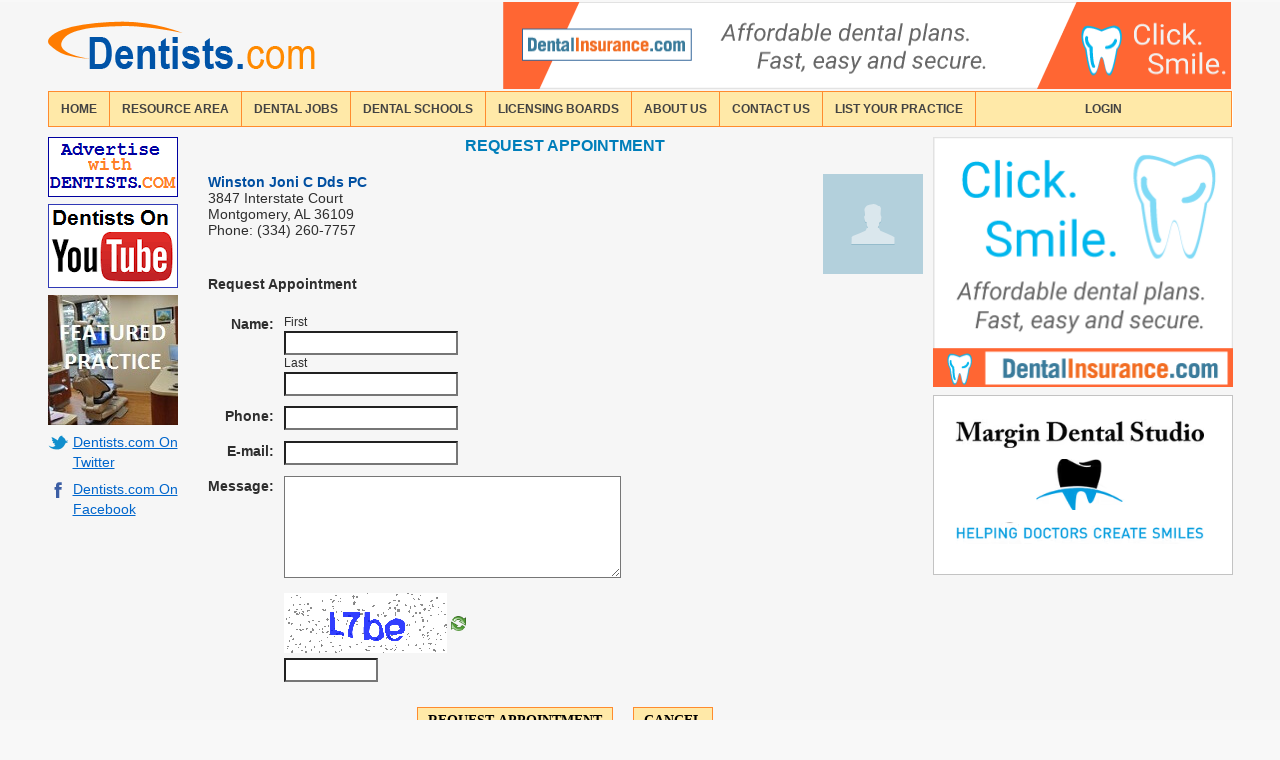

--- FILE ---
content_type: text/html; charset=UTF-8
request_url: https://dentists.com/Winston-Joni-C-Dds-PC-appointment/5129/L/O
body_size: 5685
content:
<!DOCTYPE html>
<html lang="en-US">
<head>
<!-- Global site tag (gtag.js) - Google Analytics -->
<script async src="https://www.googletagmanager.com/gtag/js?id=G-W95HGDPFHV"></script>
<script>
  window.dataLayer = window.dataLayer || [];
  function gtag(){dataLayer.push(arguments);}
  gtag('js', new Date());

  gtag('config', 'G-W95HGDPFHV');
</script>
    
    <meta charset="utf-8"/>
    <title>Winston Joni C Dds PC Montgomery. DENTISTS.COM Winston Joni C Dds PC</title>
    <link rel="icon" type="image/png" href="/images/favicon.png" />
    
    <link rel="canonical" href="https://dentists.com/Winston-Joni-C-Dds-PC-appointment/5129/L/O" />
    <meta name="description" content="Winston Joni C Dds PC Montgomery. DENTISTS.COM Winston Joni C Dds PC">
    <meta name="robots" content="index, follow">
    <meta name="Originator" content="Dentists.com dental directory">

        <meta name="viewport" content="width=device-width, initial-scale=1.0">
    
    <link type="text/css" rel="stylesheet" href="/css/bootstrap/3.3.5/bootstrap.css">
<link type="text/css" rel="stylesheet" href="/css/cssreset-min.css">
<link type="text/css" rel="stylesheet" href="/css/simple.css">

<link type="text/css" rel="stylesheet" href="/css/style.css">
<link rel="stylesheet" href="/css/responsive.css"/>
<link rel="stylesheet" type="text/css" media="only screen and (min-width: 660px)" href="/css/style-desktop.css" />
<link type="text/css" rel="stylesheet" href="/css/galery/jquery.ad-gallery.css">
    <script src="/js/jquery-1.9.1.min.js"></script>
<script src="/js/galery/jquery.ad-gallery.js"></script>
<script src="/js/bootstrap/3.3.5/bootstrap.js"></script>
<script src="/js/functions.js"></script>
<script src="/js/responsive.js"></script>
<!--[if lt IE 9]>
<script src="/js/ie/IE9.js"></script>
<script type="text/javascript">
    document.createElement('header');
    document.createElement('nav');
    document.createElement('section');
    document.createElement('article');
    document.createElement('aside');
    document.createElement('footer');
    document.createElement('hgroup');
    $(function() {
        $('aside').css({margin: '0 0 0 0'});
    });
</script>
<![endif]-->

    <script type="text/javascript">
        $(function(){
            $('.pagination-button').on('mousedown', function(e){
                $(this).css('font-weight', 'bold');
            }).on('mouseup', function(){
                $(this).css('font-weight', 'normal');
            });
        });
    </script>
</head>

<body>
<div id="main">
    <div class="page-wrapper">
        <header>
    <div id="site-logo">
	    <a href="https://dentists.com/" class="logo"><img alt="Dentists.com Logo" src="/images/logo.png"/></a>
    </div>
    	<div class="banner" id="banner-top-first">
        <A HREF="https://www.dentalinsurance.com/?utm_source=partner&utm_medium=affldentists-com&utm_campaign=1033" target="_blank"><IMG SRC="https://dentists.com/images/728x90.png" BORDER=0 WIDTH="728" HEIGHT="87"></A>
	</div>
	</header>        <nav>
    <div id="nav-ul-wrapper" class="box">
                                                        <div>
                        <div class="">
                            <a href="https://dentists.com/">home</a>
                        </div>
                    </div>
                                                                <div>
                        <div class="">
                            <a href="https://dentists.com/dental-resources">resource area</a>
                        </div>
                    </div>
                                                                <div>
                        <div class="">
                            <a href="https://dentists.com/dental-jobs/">Dental Jobs</a>
                        </div>
                    </div>
                                                                <div>
                        <div class="">
                            <a href="https://dentists.com/dental-schools">dental schools</a>
                        </div>
                    </div>
                                                                <div>
                        <div class="">
                            <a href="https://dentists.com/dental-boards">licensing boards</a>
                        </div>
                    </div>
                                                                <div>
                        <div class="">
                            <a href="https://dentists.com/about-us">about us</a>
                        </div>
                    </div>
                                                                <div>
                        <div class="">
                            <a href="https://dentists.com/support">contact us</a>
                        </div>
                    </div>
                                                                <div>
                        <div class="">
                            <a href="https://dentists.com/advertising">List Your Practice</a>
                        </div>
                    </div>
                                                                <div>
                        <div class=" menu-dropdown-btn ">
                            <a href="https://dentists.com/sign-in">login</a>
                        </div>
                    </div>
                                        </div>
</nav>
<nav class="navbar navbar-default">
    <div class="container-fluid">
        <!-- Brand and toggle get grouped for better mobile display -->
        <div class="navbar-header">
            <a class="navbar-brand logo" href="/index">
                <img src="/images/logo.png" alt="Dentists.com Logo"/>
            </a>
            <button type="button" class="navbar-toggle collapsed" data-toggle="collapse" data-target="#bs-example-navbar-collapse-1" aria-expanded="false">
                <span class="sr-only">Toggle navigation</span>
                <span class="icon-bar"></span>
                <span class="icon-bar"></span>
                <span class="icon-bar"></span>
                <span class="icon-bar"></span>
            </button>
                        <div class="google-banner-header box">
                <script async src="//pagead2.googlesyndication.com/pagead/js/adsbygoogle.js"></script>
                <ins class="adsbygoogle google-banner-header-parameters"
                     data-ad-client="ca-pub-2822141568283426"
                     data-ad-slot="3065700990">
                </ins>
                <script>
                    (adsbygoogle = window.adsbygoogle || []).push({});
                </script>
            </div>
                    </div>
        <div class="collapse navbar-collapse hidden-md main-menu" id="bs-example-navbar-collapse-1">
            <ul class="nav navbar-nav navbar-right">
                                                <li class="">
                    <a href="https://dentists.com/">home</a>
                </li>
                                                                <li class="">
                    <a href="https://dentists.com/dental-resources">resource area</a>
                </li>
                                                                <li class="">
                    <a href="https://dentists.com/dental-jobs/">Dental Jobs</a>
                </li>
                                                                <li class="">
                    <a href="https://dentists.com/dental-schools">dental schools</a>
                </li>
                                                                <li class="">
                    <a href="https://dentists.com/dental-boards">licensing boards</a>
                </li>
                                                                <li class="">
                    <a href="https://dentists.com/about-us">about us</a>
                </li>
                                                                <li class="">
                    <a href="https://dentists.com/support">contact us</a>
                </li>
                                                                <li class="">
                    <a href="https://dentists.com/advertising">List Your Practice</a>
                </li>
                                                                <li class=" menu-dropdown-btn ">
                    <a href="https://dentists.com/sign-in">login</a>
                </li>
                                                                                                                                                                                                                                                                                                                                                                                <li class="left-sidebar-ads-links">
                                    <a href="https://dentists.com/Lancaster-dental-office/PA/163990/L"><b>Featured Practice</b></a>                </li>
                                <li class="left-sidebar-ads-links">
                                    <a href="https://dentists.com/post-on-twitter/twitter/post" class="tw-link">Dentists.com On Twitter</a>                </li>
                                <li class="left-sidebar-ads-links">
                                    <a rel="nofollow" href="#" class="fb-link">Dentists.com On Facebook</a>                </li>
                                <li class="left-sidebar-ads-links">
                                    <a href="https://www.drconnelly.com" rel="nofollow" target="blank"><b>New York Dentist</b></a>                </li>
                            </ul>
        </div>
    </div>
</nav>
<div class="google-banner-header box" id="banner-top-second">
        <ins class="adsbygoogle google-banner-header-parameters"
             data-ad-client="ca-pub-2822141568283426"
             data-ad-slot="3065700990"
            style="display: inline-block !important;">
        </ins>
        <script async src="//pagead2.googlesyndication.com/pagead/js/adsbygoogle.js"></script>
        <script>
            (adsbygoogle = window.adsbygoogle || []).push({});
        </script>
</div>
<script type="text/javascript">
    $(document).ready(function() {
        var accountBtn = $(".account-btn"),
            loginBtn = $(".login-btn"),
            loginCabBtn,
            navUlWrapper,
            navUlWrapperWidth,
            prevElem,
            prevElemWidth,
            prevElemPosition,
            newAccountBtnWidth;

        if(accountBtn.length > 0) {
            loginCabBtn = accountBtn;
        }
        else if(loginBtn.length > 0) {
            loginCabBtn = loginBtn;
        }
        else {
            return;
        }

        navUlWrapper = loginCabBtn.parents("div#nav-ul-wrapper");
        navUlWrapperWidth = navUlWrapper.width();

        if(loginBtn.length > 0) {
            prevElem = loginCabBtn.parent().prev();
        }
        else {
            prevElem = loginCabBtn.prev();
        }

        prevElemWidth = prevElem.outerWidth(true);
        prevElemPosition = prevElem.position();

        newAccountBtnWidth = navUlWrapperWidth - prevElemPosition.left - prevElemWidth;
        loginCabBtn.outerWidth(newAccountBtnWidth);
        loginCabBtn.css('border-right', 'none');
        loginCabBtn.css('text-align', 'center');

        var loginCabLink = loginCabBtn.children('a'),
            loginCabLinkWidth = loginCabLink.width();

        var loginCabLinkPadding = parseInt((newAccountBtnWidth - loginCabLinkWidth - 2) / 2) - 1;

        loginCabLink.css({'padding-right': loginCabLinkPadding, 'padding-left': loginCabLinkPadding});
    });

    $('#nav-ul-wrapper').find('div.dropdown').on('mousemove', function() {
        $(this).find('ul').show();
    })
    .on('mouseleave', function() {
            $(this).find('ul').hide();
    });

    $('.prevented').on('click', function(e) {
        e.stopPropagation();
    });
</script>

<div class="content-wrapper main-page">
    <aside class="sidebar left">
        <div class="left-sidebar-wrapper">
    <div class="item">
        <a href="/advertising" class="banner ad"><img src="/images/ad_btn.png" alt="dentists.com ad logo"/></a>
    </div>
    <div class="item">
        <a href="/youtube-video" class="banner ad"><img src="/images/YouTube_btn.png" alt="youtube button"/></a>        </div>
    <div class="item">
        <a href="https://dentists.com/Bryn-Mawr-dental-office/Bryn-Mawr-Dental-Associates/PA/67839/L" class="banner ad"><img src="/images/featured.jpg" alt="Bryn-Mawr Dental Associates logo"/></a>        </div>
    <div class="item">
        <a href="/post-on-twitter/twitter/post" class="tw-link">Dentists.com On Twitter</a>        </div>
    <div class="item">
        <a rel="nofollow" href="#" class="fb-link">Dentists.com On Facebook</a>
    </div>

    </aside>
    <aside class="sidebar right">
            
   <A HREF="https://aff.dentalinsurance.com?utm_source=partner&utm_medium=affldentists-com&utm_campaign=1033" target="_blank"><IMG SRC="https://dentists.com/images/300x250.png" BORDER=0 WIDTH="300" HEIGHT="250"></A>
    <div class='clear padding2px'></div>
    <div class='clear padding2px'></div>
    <a href="https://margindentalstudio.com" target="_blank"><img src="/images/MargineDentalStudio.png" alt="MDS-dental-lab" width="300" height="180" border="0"></a>
    </aside>
    <section class="content right-sidebar left-sidebar">
        <h1 class="header text-center">Request Appointment</h1>
        <div class="contact-form-wrapper">
        <table border="0" cellspacing="5" cellpadding="0" class="full-width">
            <tr>
                <td>
                    <div class="contact-row">
                        <div class="contact-info inline-block">
                            <p><span class="name main-color-basic">Winston Joni C Dds PC</span></p>
                            <p><span class="address">3847 Interstate Court</span></p>
                            <p><span class="city-state-zip">Montgomery, AL 36109</span></p>
                                                        <p><span>Phone: (334) 260-7757</span></p>
                            							                        </div>
                        <div class="contact-photo inline-block mobile-hidden">
                            <div class="img-wrapper">
                                <img src="/images/dentist_no_avatar.png"/>
                            </div>
                        </div>
                    </div>
                    <br />
                    <div id="sendFormBlock" class="clear">
                                                    <table class="full-width">
                                <tr valign="top">
                                    <td>
                                        <p class="form-title mobile-hidden send-appointment-page">Request Appointment</p>
                                        <form method="post" action="/send-appointment-msg/5129/L/O" id="sendEmailForm" novalidate="">
                                            <table id="support-table">
                                                <tr>
                                                    <td class="vertical-top form-labels">
                                                        <label>Name:</label>
                                                    </td>
                                                    <td class="vertical-top">
                                                        <div class="inline-block-desktop vertical-top" >
                                                            <span class="acronym">First</span>
                                                            <input type="text" name="uFirstName" required="required" data-trigger="focusout" data-validation-minlength="0" id="uFirstName" autofocus
                                                                maxlength="70" data-regexp="^[\*\'\#\&\-\@\.\,\s\w\d]*$" class=""
                                                                value=""
                                                                data-regexp-message="First name contains invalid characters" data-required-message="Please enter first name"
                                                                placeholder="First Name"/>
                                                            <div class="parsley-error-list custom-error-message"></div>
                                                        </div>
                                                        <div class="margin-top-10 inline-block-desktop vertical-top">
                                                            <span class="acronym">Last</span>
                                                            <input type="text" name="uLastName" id="uLastName" required="required" data-trigger="focusout" data-validation-minlength="0" maxlength="70"
                                                                data-regexp="^[\*\'\#\&\-\@\.\,\s\w\d]*$" class=""
                                                                value=""
                                                                data-regexp-message="Last name contains invalid characters" data-required-message="Please enter last name"
                                                                placeholder="Last Name"/>
                                                            <div class="parsley-error-list custom-error-message"></div>
                                                        </div>
                                                    </td>
                                                    <td colspan="2" class="vertical-top"></td>
                                                </tr>
                                                                                                <tr>
                                                    <td class="vertical-top form-labels">
                                                        <label>Phone:</label>
                                                    </td>
                                                    <td colspan="6">
                                                        <input type="text" name="uPhone" id="uPhone" required="required" data-trigger="focusout" data-validation-minlength="0" data-regexp="(^$)|([0-9]{3,3}-[0-9]{3,3}-[0-9]{4,4}|\([0-9]{3,3}\) [0-9]{3,3}-[0-9]{4,4})"
                                                            class="phone " value=""
                                                            data-regexp-message="Please Enter Valid Phone Number " data-required-message="Please Enter Phone"
                                                            placeholder="Phone"/>
                                                        <div class="parsley-error-list custom-error-message"></div>
                                                    </td>
                                                </tr>
                                                                                                <tr>
                                                    <td class="vertical-top form-labels">
                                                        <label>E-mail:</label>
                                                    </td>
                                                    <td colspan="3">
                                                        <input type="text" name="uEmail" id="uEmail" data-trigger="focusout" data-validation-minlength="0" class="box "
                                                            required="required" data-regexp="(^$)|(^( )*[a-zA-Z0-9._%-]+@[a-zA-Z0-9._%-]+\.[a-zA-Z]{2,6}( )*$)"
                                                            value=""
                                                            data-regexp-message="Please Enter Valid E-mail Address " data-required-message="Please Enter E-mail Address "
                                                            placeholder="Email"/>
                                                        <div class="parsley-error-list custom-error-message" id="uEmail-error"></div>
                                                    </td>
                                                </tr>
                                                <tr>
                                                    <td class="vertical-top form-labels">
                                                        <label>Message:</label>
                                                    </td>
                                                    <td colspan="3">
                                                        <textarea name="uMessage" id="uMessage" rows="5" cols="40" wrap="virtual" required="required" data-error-message="Please enter message" data-trigger="focusout"
                                                            data-validation-minlength="0" class=""
                                                            placeholder="Message"></textarea>
                                                        <div class="parsley-error-list custom-error-message" id="uMessage_error"></div>
                                                    </td>
                                                </tr>
                                                <tr align="center">
                                                    <td class="vertical-top form-labels">
                                                    </td>
                                                    <td colspan="3" class="captcha_securimage">
                                                        <div class="captcha_securimage">
                                                            <img id="captcha" src="/captcha-image-url" alt="CAPTCHA Image" />
                                                            <a href="#" onclick="document.getElementById('captcha').src = '/captcha-image-url?' + Math.random(); return false">
                                                                <img class="captcha_refresh_img" src = 'https://dentists.com/_includes/securimage/images/refresh.png' alt="" title="refresh"/></a><br />
                                                            <input type="text" name="captcha_code" id="captcha_code" size="10" required="required" data-trigger="focusout" maxlength="4"
                                                                data-error-message="Please enter code " placeholder="Enter security code"
                                                                class=""/>
                                                            <div id="captcha_securimage_error" class="parsley-error-list custom-error-message">
                                                                                                                            </div>
                                                        </div>
                                                    </td>
                                                </tr>
                                            </table>
                                            <br/>
                                            <div class="table full-width clear return-button-wrapper">
                                                <div class="table-cell">
                                                    <div class="table margin-auto">
                                                        <div class="table-cell button">
                                                            <button type="submit" name="submit" id="SendFormBtn" class="btn orange-btn margin-auto">Request Appointment</button>
                                                        </div>
                                                        <div class="table-cell button text-center">
                                                            <a href="/Montgomery-dentists-directory/AL/1" class="btn orange-btn inline-block-btn">Cancel</a>                                                        </div>
                                                    </div>
                                                </div>
                                            </div>
                                        </form>
                                    </td>
                                </tr>
                            </table>
                            <br />
                                            </div>
                </td>
            </tr>
        </table>
        </div>
    </section>
</div>

<script src="/js/parsley.min.js"></script>
<script src="/js/jquery.mask.min.js"></script>
<script src="/js/functions.js"></script>
<script type="text/javascript">
    function setCaptchaError()
    {
        var captchaLength          = 4,
            captchaCode            = $('input[name="captcha_code"]'),
            captchaSecureImageError = $("#captcha_securimage_error");

        if(captchaSecureImageError.prev(".parsley-error-list").length == 0) {
            captchaCode.addClass('parsley-validated parsley-error');

            if(captchaCode.val().length < captchaLength) {
                captchaSecureImageError.html('Please enter code ');
            }
        }
        else {
            captchaSecureImageError.prev(".parsley-error-list").css("display", "block");
            captchaSecureImageError.empty();
        }
    }

    $('body').on('focusout paste', "input[name='captcha_code']", function() {
        var captchaLength          = 4,
            captchaCode            = $('input[name="captcha_code"]'),
            captchaSecureImageError = $("#captcha_securimage_error");

        captchaSecureImageError.empty();

        if(captchaCode.val() == '' || captchaCode.val().length < captchaLength) {
            setCaptchaError();
        }
        else {
            if(captchaSecureImageError.prev(".parsley-error-list").length != 0) {
                captchaSecureImageError.prev(".parsley-error-list").css("display", "none");
            }

            if(captchaCode.val().length == captchaLength) {
                captchaCode.removeClass('parsley-validated parsley-error');
            }

            captchaSecureImageError.empty();
        }
    })
    .on('keyup', "input[name='captcha_code']", function() {
            $("#captcha_securimage_error").empty();
    })
    .on('change keyup paste focusout', "input[name='uEmail']", function() {
        $(this).parents('td').find('div.custom-error-message').empty();
    })
    .on('change paste keyup focus', '.phone, .fax', function() {
        function getMaskByValue(val) {
            var mask;

            if(val.indexOf('(') == 0) {
                mask = 'A000) 000-0000'
            }
            else {
                mask = 'A000-000-0000';
            }

            return mask;
        }

        var selector = $(this),
            maskOptions = {
                onKeyPress: function(cep) {
                    selector.mask(getMaskByValue(cep), this);
                },
                translation: {
                    A: {pattern: /\(/, optional: true}
                }
            };

        selector.mask(getMaskByValue(selector.val()), maskOptions)
    });

    var sendEmailForm = $('#sendEmailForm');

    $('#SendFormBtn').on('click', function() {
        sendEmailForm.parsley('validate');
        setCaptchaError();

        if(sendEmailForm.parsley('isValid')) {
            $("button[name='submit']").attr("disabled", "disabled");
            var captchaCode = $("input[name='captcha_code']").val(),
                uPhone      = $("input[name='uPhone']").val(),
                uLastName   = $("input[name='uLastName']").val(),
                uFirstName  = $("input[name='uFirstName']").val(),
                uEmail      = $("input[name='uEmail']").val(),
                uMessage    = $("textarea[name='uMessage']").val();

            $.post("/send-appointment-msg/5129/L/O",
                {
                    captcha_code    : captchaCode,
                    uLastName       : uLastName,
                    uFirstName      : uFirstName,
                    uEmail          : uEmail,
                    uMessage        : uMessage,
                    uPhone          : uPhone,
                    ajax            : true
                },
                function(data){
                    if(data.sendRequest.success) {
                        $("#sendFormBlock").html('<div class="clear table full-width" ><div class="table-cell text-center"><div class="table margin-auto"><br/><div class="status-success">' + data.sendRequest.success +
                            '</div></div><br/><div class="table margin-auto"><div class="table-cell button"><a href="/Montgomery-dentists-directory/AL/1" class="btn orange-btn inline-block-btn">Return</a></div></div></div></div>');
                    }

                    if(data.sendRequest.error) {
                        $("button[name='submit']").removeAttr("disabled");

                        if(data.sendRequest.error['captcha_code'] != undefined) {
                            $("#captcha_securimage_error").html(data.sendRequest.error['captcha_code']);
                        }

                        $("#captcha").attr('src', '/captcha-image-url');

                        if(data.sendRequest.error['uEmail'] != undefined) {
                            $('#uEmail-error').html(data.sendRequest.error['uEmail']);
                        }
                    }
                },
                'json'
            );
            return false;
        }
        else {
            return false;
        }
    });

    function maskInit() {
        objectsToInit.mask(mask, maskOptions);
    }

    $(function() {
        maskInit();
        sendEmailForm.parsley();
        $('#company').focus();
    });
</script>

            <footer>
                <hr/>
                <ul class="menu">
                    <li class=""><a href="/advertising">List Your Practice</a></li>
                    <li><a href="/membership">Member Benefits</a></li>
<!--                    --><!--                    change-layout-type-link-->
                    <li class="change-layout-btn">
                        <a href="/change-layout-type/desktop">Full Version</a>
                    </li>
<!--                    -->                    <li class="last-item"><a href="/disclaimer">Terms of Use</a></li>
                </ul>
                <p class="copyright">
                    Copyright &copy; 2026                    Dentists.com LLC. All rights reserved.
                </p>
            </footer>
        </div>
	</div>
</body>
</html><div id="header-loading">
	<table>
		<tr>
			<td>
                Please wait while the information is loading			</td>
			<td>
				<img src="/images/30.gif" alt="loading" title="loading" class="img-loader">
			</td>
		</tr>
	</table>
</div>                            

--- FILE ---
content_type: text/html; charset=utf-8
request_url: https://www.google.com/recaptcha/api2/aframe
body_size: 267
content:
<!DOCTYPE HTML><html><head><meta http-equiv="content-type" content="text/html; charset=UTF-8"></head><body><script nonce="ew-tYvFllzplx6_VcgZJAA">/** Anti-fraud and anti-abuse applications only. See google.com/recaptcha */ try{var clients={'sodar':'https://pagead2.googlesyndication.com/pagead/sodar?'};window.addEventListener("message",function(a){try{if(a.source===window.parent){var b=JSON.parse(a.data);var c=clients[b['id']];if(c){var d=document.createElement('img');d.src=c+b['params']+'&rc='+(localStorage.getItem("rc::a")?sessionStorage.getItem("rc::b"):"");window.document.body.appendChild(d);sessionStorage.setItem("rc::e",parseInt(sessionStorage.getItem("rc::e")||0)+1);localStorage.setItem("rc::h",'1768437565544');}}}catch(b){}});window.parent.postMessage("_grecaptcha_ready", "*");}catch(b){}</script></body></html>